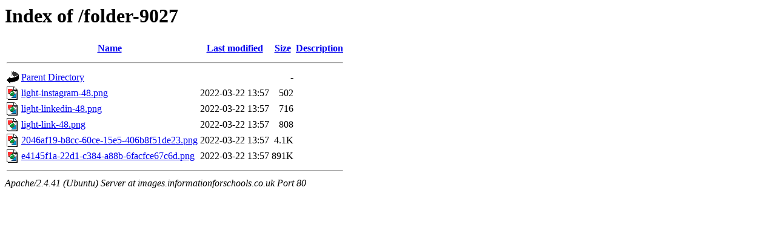

--- FILE ---
content_type: text/html;charset=UTF-8
request_url: http://images.informationforschools.co.uk/folder-9027/?C=S;O=A
body_size: 594
content:
<!DOCTYPE HTML PUBLIC "-//W3C//DTD HTML 3.2 Final//EN">
<html>
 <head>
  <title>Index of /folder-9027</title>
 </head>
 <body>
<h1>Index of /folder-9027</h1>
  <table>
   <tr><th valign="top"><img src="/icons/blank.gif" alt="[ICO]"></th><th><a href="?C=N;O=A">Name</a></th><th><a href="?C=M;O=A">Last modified</a></th><th><a href="?C=S;O=D">Size</a></th><th><a href="?C=D;O=A">Description</a></th></tr>
   <tr><th colspan="5"><hr></th></tr>
<tr><td valign="top"><img src="/icons/back.gif" alt="[PARENTDIR]"></td><td><a href="/">Parent Directory</a></td><td>&nbsp;</td><td align="right">  - </td><td>&nbsp;</td></tr>
<tr><td valign="top"><img src="/icons/image2.gif" alt="[IMG]"></td><td><a href="light-instagram-48.png">light-instagram-48.png</a></td><td align="right">2022-03-22 13:57  </td><td align="right">502 </td><td>&nbsp;</td></tr>
<tr><td valign="top"><img src="/icons/image2.gif" alt="[IMG]"></td><td><a href="light-linkedin-48.png">light-linkedin-48.png</a></td><td align="right">2022-03-22 13:57  </td><td align="right">716 </td><td>&nbsp;</td></tr>
<tr><td valign="top"><img src="/icons/image2.gif" alt="[IMG]"></td><td><a href="light-link-48.png">light-link-48.png</a></td><td align="right">2022-03-22 13:57  </td><td align="right">808 </td><td>&nbsp;</td></tr>
<tr><td valign="top"><img src="/icons/image2.gif" alt="[IMG]"></td><td><a href="2046af19-b8cc-60ce-15e5-406b8f51de23.png">2046af19-b8cc-60ce-15e5-406b8f51de23.png</a></td><td align="right">2022-03-22 13:57  </td><td align="right">4.1K</td><td>&nbsp;</td></tr>
<tr><td valign="top"><img src="/icons/image2.gif" alt="[IMG]"></td><td><a href="e4145f1a-22d1-c384-a88b-6facfce67c6d.png">e4145f1a-22d1-c384-a88b-6facfce67c6d.png</a></td><td align="right">2022-03-22 13:57  </td><td align="right">891K</td><td>&nbsp;</td></tr>
   <tr><th colspan="5"><hr></th></tr>
</table>
<address>Apache/2.4.41 (Ubuntu) Server at images.informationforschools.co.uk Port 80</address>
</body></html>
